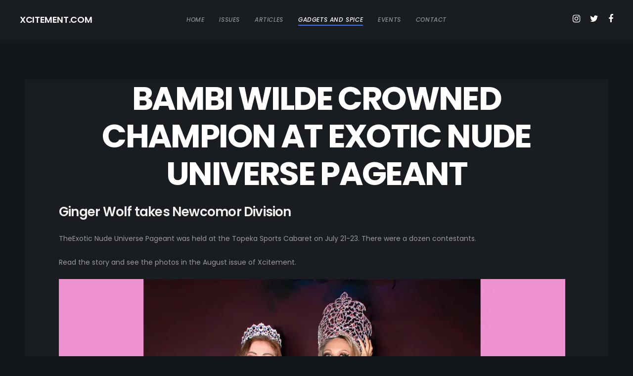

--- FILE ---
content_type: text/javascript
request_url: http://xcitement.com/wp-content/themes/brooklyn/js/ut-custom-cursor.min.js
body_size: 9577
content:
(function(a){"use strict";window.UT_Animated_Cursor=class{constructor(a,b){this.isStuck=!1,this.isInPosition=!1,this.outerCursorSpeed=.2,this.DOM={el:a},this.DOM.dotInner=this.DOM.el.querySelector("ellipse.circle-inner"),this.DOM.dot_size=this.DOM.el.getAttribute("data-dot-size"),this.DOM.dot_size_hover=this.DOM.el.getAttribute("data-hover-dot-size"),this.DOM.follow={el:document.getElementById("ut-hover-cursor-follow")},this.DOM.followInner=this.DOM.follow.el.querySelector("ellipse.circle"),this.DOM.body=document.querySelector("body"),this.DOM.pulse=document.getElementById("ut-hover-cursor-pulse"),this.DOM.cursor="default",this.DOM.leftOffset=this.DOM.body.classList.contains("ut-site-border-left")?site_settings.siteframe_size:0,this.DOM.force_load=!1,this.DOM.locked=!1,this.DOM.mouse={x:0,y:0},this.DOM.pos={x:0,y:0},this.DOM.active=!1,this.DOM.currentTarget={el:!1},this.magnify="on"===this.DOM.follow.el.getAttribute("data-magnify"),this.supports_magnify=!1,this.stuck_list=[],this.initCursor(),this.initEvents(),this.parallaxCursor(),b&&"function"==typeof b&&b()}resetCursor(){this.DOM.currentTarget.el=!1,this.isStuck=!1,this.isInPosition=!1,this.DOM.follow.el.classList.remove("ut-hover-cursor-magnified"),this.DOM.el.setAttribute("data-cursor","default"),this.DOM.follow.el.setAttribute("data-cursor","default"),this.DOM.dotInner.setAttribute("rx",this.DOM.dot_size),this.DOM.dotInner.setAttribute("ry",this.DOM.dot_size)}parallaxCursor(){var b=this;this.magnify&&!this.DOM.el.classList.contains("ut-hover-cursor-grow-off")&&a(".ut-social-follow-module li").on("mouseenter",function(){TweenMax.set(this,{scale:2}),TweenMax.set(this.firstElementChild,{x:0,y:0,scale:.5}),b.supports_magnify=!0}).on("mouseleave",function(){TweenMax.set(this,{scale:1}),TweenMax.set(this.firstElementChild,{scale:1}),TweenMax.to(this.firstElementChild,.2,{x:0,y:0}),b.supports_magnify=!1}).on("mousemove",function(a){b.isInPosition&&(b.parallaxCircleIt(a,this,20),b.callParallaxIt(a,this))})}callParallaxIt(a,b){this.parallaxIt(a,b,b.firstElementChild,15)}parallaxCircleIt(a,b,c){var d=this,e=b.getBoundingClientRect(),f=a.clientX-e.left,g=a.clientY-e.top;d.DOM.pos.x=e.left+e.width/2+(f-e.width/2)/c,d.DOM.pos.y=e.top+e.height/2+(g-e.height/2)/c,TweenMax.to(d.DOM.follow.el,.3,{x:d.DOM.pos.x,y:d.DOM.pos.y,ease:Power2.easeOut})}parallaxIt(a,b,c,d){var e=b.getBoundingClientRect(),f=a.clientX-e.left,g=a.clientY-e.top;TweenMax.to(c,.3,{x:(f-e.width/2)/e.width*d,y:(g-e.height/2)/e.height*d,ease:Power2.easeOut})}initCursor(){var b=this;a(".ut-hover-cursor-parent").on("mousemove",function(a){b.DOM.el.clientX=a.clientX-b.DOM.leftOffset,b.DOM.el.clientY=a.clientY,b.DOM.mouse.x=a.pageX,b.DOM.mouse.y=a.pageY});var c=function(){if(TweenMax.set(b.DOM.el,{x:b.DOM.el.clientX,y:b.DOM.el.clientY}),!b.magnify)TweenMax.set(b.DOM.follow.el,{x:b.DOM.el.clientX,y:b.DOM.el.clientY});else if(!b.isStuck)TweenMax.to(b.DOM.follow.el,b.outerCursorSpeed,{x:b.DOM.el.clientX,y:b.DOM.el.clientY,ease:Power2.easeOut});else if(!!b.isInPosition);else if(b.supports_magnify){const a=b.DOM.currentTarget.el.getBoundingClientRect();TweenMax.to(b.DOM.follow.el,.2,{x:a.left+a.width/2,y:a.top+a.height/2,width:a.width,height:a.height,ease:Power2.easeOut}),b.isInPosition=!0}else TweenMax.to(b.DOM.follow.el,b.outerCursorSpeed,{x:b.DOM.el.clientX,y:b.DOM.el.clientY,ease:Power2.easeOut});requestAnimationFrame(c)};requestAnimationFrame(c)}initEvents(){var b=this,c=a("a:not(.ut-social-follow-link), button:not(.flickity-button ), input[type=\"submit\"], [data-custom-cursor], .ut-social-follow-module li"),d=a("[data-cursor-skin]");this.clickPulse=()=>{TweenMax.set(this.DOM.pulse,{x:b.DOM.el.clientX-b.DOM.el.clientWidth/2,y:b.DOM.el.clientY-b.DOM.el.clientHeight/2,scale:0}),TweenMax.fromTo(this.DOM.pulse,1,{scale:.5,opacity:.3},{scale:1,opacity:0,clearProps:"all",ease:Expo.easeOut})},this.DOM.body.addEventListener("click",this.clickPulse),this.DOM.body.addEventListener("oncontextmenu",this.clickPulse),this.mouseenterSkin=function(c){!a(this).is("div")||a(this).is("#ut-morph-box-app")||a(this).is("#ut-morph-box-full")||a(this).parent().is("a")||c.stopImmediatePropagation();b.DOM.locked||(a(this).is("a")&&(b.DOM.locked=!0),"global"===a(this).data("cursor-skin")?(b.DOM.el.setAttribute("data-skin",a(b.DOM.el).data("default-skin")),b.DOM.follow.el.setAttribute("data-skin",a(b.DOM.el).data("default-skin"))):(b.DOM.el.setAttribute("data-skin",a(this).data("cursor-skin")),b.DOM.follow.el.setAttribute("data-skin",a(this).data("cursor-skin"))))},d.on("mouseenter",this.mouseenterSkin),this.mouseleaveSkin=function(){var c=a(this);c.parent().closest("[data-cursor-skin]").length?"global"===c.parent().closest("[data-cursor-skin]").get(0).getAttribute("data-cursor-skin")?(b.DOM.el.setAttribute("data-skin",a(b.DOM.el).data("default-skin")),b.DOM.follow.el.setAttribute("data-skin",a(b.DOM.el).data("default-skin"))):(b.DOM.el.setAttribute("data-skin",c.parent().closest("[data-cursor-skin]").get(0).getAttribute("data-cursor-skin")),b.DOM.follow.el.setAttribute("data-skin",c.parent().closest("[data-cursor-skin]").get(0).getAttribute("data-cursor-skin"))):(b.DOM.el.setAttribute("data-skin",a(b.DOM.el).data("default-skin")),b.DOM.follow.el.setAttribute("data-skin",a(b.DOM.el).data("default-skin"))),a(this).is("a")&&(b.DOM.locked=!1)},d.on("mouseleave",this.mouseleaveSkin),this.mouseenterFn=function(c){b.DOM.currentTarget.el=c.currentTarget,a(this).hasClass("ut-deactivated-link")||(b.DOM.dotInner.setAttribute("rx",b.DOM.dot_size_hover),b.DOM.dotInner.setAttribute("ry",b.DOM.dot_size_hover)),a(this).hasClass("ut-deactivated-link")?(b.DOM.el.setAttribute("data-cursor","default"),b.DOM.follow.el.setAttribute("data-cursor","default")):a(this).hasClass("ut-load-video")?(b.DOM.el.setAttribute("data-cursor","video"),b.DOM.follow.el.setAttribute("data-cursor","video")):a(c.target).data("custom-cursor")?(b.DOM.el.setAttribute("data-cursor",a(c.target).data("custom-cursor")),b.DOM.follow.el.setAttribute("data-cursor",a(c.target).data("custom-cursor"))):a(c.target).is("img")||a("img",c.target).length||a(c.target).hasClass("ut-portfolio-info")||a(c.target).hasClass("ut-image-gallery-image-caption")?a(c.target).parent().hasClass("ut-deactivated-link")?(b.DOM.el.setAttribute("data-cursor","default"),b.DOM.follow.el.setAttribute("data-cursor","default")):(b.DOM.el.setAttribute("data-cursor","image"),b.DOM.follow.el.setAttribute("data-cursor","image")):(b.isStuck=!0,b.DOM.el.setAttribute("data-cursor","link"),b.DOM.follow.el.setAttribute("data-cursor","link"))},c.on("mouseenter",this.mouseenterFn),a(document).on("mouseenter",".lg-icon",this.mouseenterFn),a(document).on("mouseenter",".ut-morph-box-close",function(a){b.DOM.el.setAttribute("data-cursor","link"),b.DOM.el.classList.add("ut-cursor-force-size"),b.DOM.follow.el.setAttribute("data-cursor","link"),b.DOM.follow.el.classList.add("ut-cursor-force-size");const c=a.currentTarget,d=c.getBoundingClientRect();b.DOM.followInner.setAttribute("rx",(d.width+16)/2),b.DOM.followInner.setAttribute("ry",(d.width+16)/2)}).on("mouseleave",".ut-morph-box-close",function(){b.DOM.el.setAttribute("data-cursor","default"),b.DOM.el.classList.remove("ut-cursor-force-size"),b.DOM.follow.el.setAttribute("data-cursor","default"),b.DOM.follow.el.classList.remove("ut-cursor-force-size"),b.DOM.followInner.setAttribute("rx",48),b.DOM.followInner.setAttribute("ry",48)}),a(document).on("mouseenter",".flickity-button, .flickity-page-dots .dot",function(a){b.DOM.el.setAttribute("data-cursor","link"),b.DOM.el.classList.add("ut-cursor-force-size"),b.DOM.follow.el.setAttribute("data-cursor","link"),b.DOM.follow.el.classList.add("ut-cursor-force-size");const c=a.currentTarget,d=c.getBoundingClientRect();b.DOM.followInner.setAttribute("rx",(d.width+16)/2),b.DOM.followInner.setAttribute("ry",(d.height+16)/2)}).on("mouseleave",".flickity-button, .flickity-page-dots .dot",function(){b.DOM.el.setAttribute("data-cursor","default"),b.DOM.el.classList.remove("ut-cursor-force-size"),b.DOM.follow.el.setAttribute("data-cursor","default"),b.DOM.follow.el.classList.remove("ut-cursor-force-size"),b.DOM.followInner.setAttribute("rx",48),b.DOM.followInner.setAttribute("ry",48)}),this.mouseleaveFn=function(){b.resetCursor()},c.on("mouseleave",this.mouseleaveFn),a(document).on("mouseleave",".lg-icon",this.mouseleaveFn),this.mousedownFn=function(){b.DOM.el.classList.add("ut-hover-cursor-mousedown"),b.DOM.follow.el.classList.add("ut-hover-cursor-mousedown")},this.DOM.body.addEventListener("mousedown",this.mousedownFn),this.mouseupFn=function(){b.DOM.el.classList.remove("ut-hover-cursor-mousedown"),b.DOM.follow.el.classList.remove("ut-hover-cursor-mousedown")},this.DOM.body.addEventListener("mouseup",this.mouseupFn),this.mouseenterIFramesFn=function(){b.DOM.el.classList.add("ut-hover-cursor-hide"),b.DOM.follow.el.classList.add("ut-hover-cursor-hide")},a(document).on("mouseenter","iframe",this.mouseenterIFramesFn),this.mouseleaveIFramesFn=function(){b.DOM.el.classList.remove("ut-hover-cursor-hide"),b.DOM.el.setAttribute("data-cursor","default"),b.DOM.follow.el.classList.remove("ut-hover-cursor-hide"),b.DOM.follow.el.setAttribute("data-cursor","default")},a(document).on("mouseleave","iframe",this.mouseleaveIFramesFn),this.DOM.force_reload=!1,a(window).bind("beforeunload",function(){b.DOM.force_reload||(b.DOM.el.classList.add("loading"),b.DOM.follow.el.classList.add("loading"))}),a(window).bind("pageshow",function(a){a.originalEvent.persisted&&(b.DOM.force_reload=!0)}),a(document).on("ut.close.overlay",this.resetCursor())}}})(jQuery);